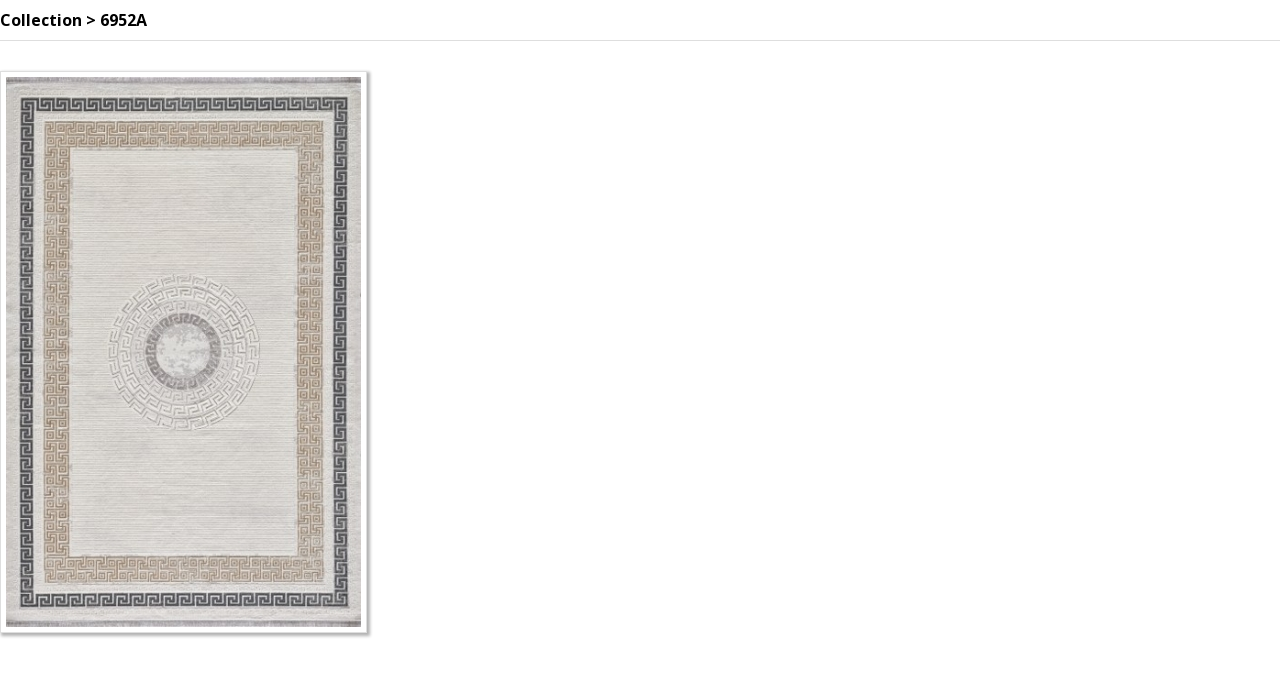

--- FILE ---
content_type: text/html; charset=utf-8
request_url: https://www.dilekhali.com/ru/urundetay.php?id=1155
body_size: 357
content:

<!doctype html>
<html>
<head>
<meta charset="utf-8">
<title>Detay</title>
<link href='https://fonts.googleapis.com/css?family=Open+Sans:400,700,600|Roboto:400,700,500,900&subset=latin,latin-ext' rel='stylesheet' type='text/css'>
<link href='https://fonts.googleapis.com/css?family=Lato:400,700,900&subset=latin,latin-ext' rel='stylesheet' type='text/css'>
<link rel="stylesheet" type="text/css" href="../css/style.css">
<link rel="alternate" media="only screen and (max-width: 640px)" href="http://www.dilekhali.com/mobile/ru/urundetay.php?id=1155" />
<link rel="alternate" media="handheld" href="http://www.dilekhali.com/mobile/ru/urundetay.php?id=1155" />
  <script src="../js/jquery-1.8.3.min.js"></script>
  <script src="../js/jquery.easing.1.3.js"></script>
  <script src="../js/jquery.animate-enhanced.min.js"></script>
  <script src="../js/jquery.elevatezoom.js"></script>
   <script src="../js/urundetay.js"></script>
  <head>
<body class="urundetay">
 <h1> Collection > 6952A</h1>
<div class="sol2" style="text-align:center;">
<img src="../upload/060720-135288_h550.jpg" class="resimsol zoom" data-zoom-image="../upload/060720-135288.jpg"> </div>
<!--<div class="sag2">
</div>-->
</body>
</html>

--- FILE ---
content_type: text/css
request_url: https://www.dilekhali.com/css/style.css
body_size: 5333
content:
@charset "utf-8";
/* CSS Document */

@import url('flags.css');

.grid *,.grid *:after,.grid *:before { -webkit-box-sizing: border-box; box-sizing: border-box; }
.clearfix:before, .clearfix:after { display: table; content: ''; }
.clearfix:after { clear: both; }

* {
	margin: 0px;
	padding: 0px;
	border: 0px;
}
body {
	font-family: 'Open Sans', sans-serif;
	font-size: 14px;
}
.content {
	position: absolute;
	left: 0px;
	top: 0px;
	width: 100%;
	z-index: 2;
}
.ust {
	width: 100%;
	height: 65px;
	background-color: rgba(242,242,242,0.8);
	border-bottom: 3px solid rgba(196,191,188,0.3);
	position:relative;
	z-index:200;
}
.ust .logo {
	height: 45px;
}
.ust img {
	float: left;
	margin-top: 10px;
}
.katman {
	width: 1000px;
	margin-left: auto;
	margin-right: auto;
	position: relative;
}
.ust .katman {
	height: 68px;
}
.ust ul {
	list-style: none;
	margin-top: 0px;
	float: right;
	height: 60px;
}
.ust li {
	float: left;
	position: relative;
}
.ust li a {
	display: block;
	text-decoration: none;
	color: #000;
	font-size: 15px;
	height: 60px;
	position: relative;
	line-height: 90px;
	font-weight: 500;
	font-family: 'Lato', sans-serif;
	margin-left: 15px;
	margin-right: 15px;
}
.ust li a span {
}


.ust li a:hover, .ust li.active a.sub {
	background: url(../images/ustbg.jpg) top center no-repeat;
	color: #db7315;
}
.ust li:last-child a {
	margin-right: 0px;
}
.ust li  ul {

	position:absolute;
	left:0px;
	top:52px;
	display:none;
	padding-top:17px;
	width:250px;
	z-index:9999;
	min-height:200px;
	background:url(../images/ustmenu.png) 28px 3px no-repeat;

}
.ust li  ul li  { clear:both;}
.ust li  ul li a{background:none; line-height:45px; height:45px; background-color: rgba(155,137,85,1);display:block; width:220px;  text-indent:15px; border-bottom:1px dotted rgba(255,255,255,0.9); margin-left:0px; color:#fff;  }
.ust li  ul li:last-child a { border-bottom:0px;}


.ust li  ul li a:hover ,.ust li  ul li.active a {background:none;  background-color: rgba(133,118,75,1);   color:#fff;}
.ust li:hover  ul { display:inline; }
.slides-navigation a {
	background: url(../images/arrow.png) left top no-repeat;
	width: 50px;
	height: 52px;
}
.slides-navigation a.next {
	background-position: 0px -54px;
}
.lang {
	position: absolute;
	right: 0px;
	top: 0px;

	text-decoration: none;
	padding: 3px;
	color: #fff;
	font-size: 12px;
	width: 100px;
	height: 20px;
	overflow:hidden;
}
.lang  a { color:#fff;}

.lang span { display:inline-block; width:16px; height:11px;}

.footer {
	width: 100%;
	height: 190px;
	position: relative;
	z-index: 100;

}
.footer .c {
	height: 40px;
	width: 100%;
	background-color: #f6f6f6;
	padding-top: 3px;
	color: #9f9fad;
	font-size: 13px;
}
.footer .b {
	padding-top: 10px;
	height: 45px;
	width: 100%;
	background-color: #2a282b;
}
.footer .a {
	height: 105px;
	width: 100%;

	margin-top: 5px;
	background: url(../images/footer.jpg) center top no-repeat;

}
.footer .a ul {
	list-style: none;
	width: 720px;
	height: 105px;
	float: left;

}
.footer .a ul li {
	float: left;
	margin-top: 10px;
}
.footer .a ul li a {
	text-decoration: none;
	color: #000;
}
.footer .a ul li img {
	height: 90px;
	float: left;
	margin-right: 10px;
}
.footer .a ul li h2 {
	font-size: 15px;
	width: 690px;
}
.footer .a ul li p {
	font-size: 14px;
	width: 690px;
}
.haber {
	width: 730px;
	padding-right: 5px;
	height: 105px;
	float: left;
}
.bulten {
	width: 240px;
	float: right;
	overflow: hidden;
	margin-top: 0px;
	border-left: 1px solid #dfdfdf;
	padding-left: 20px;
	padding-bottom: 8px;
	padding-top: 5px;
}
.footer .b ul {
	float: right;
	list-style: none;
	margin-right:10px;

}
.footer .b ul li {
	float: left;
}
.footer .b ul li a {
	text-decoration: none;
	color: #fff;
	margin-left: 20px;
	margin-right: 20px;
	line-height: 45px;
	font-size: 12px;
}
.footer .b ul li a:hover, .footer .b ul li.active a {
	color: #db7315;
}
.footer .c a {
	color: #9f9fad;
	text-decoration: none;
}
.footer .c .ar {
	margin-left: 30px;
	width: 10px;
	height: 50px;
	border-right: 1px solid #dfdfdf;
	margin-right: 30px;
}
.bulten input[name=bulten] {
	width: 226px;
	height: 26px;
	background: url(../images/bulten.png) right top no-repeat;
	padding-right: 20px;
	float: right;
	text-indent: 15px;
	border: 0px;
}
.bulten label[for=bulten] {
	line-height: 25px;
	width: 100%;
	font-size: 14px;
}
#bulten input[type=submit] {
	border: 0px;
	background-color: transparent;
	margin-top: 10px;
	color: #39579a;
	margin-left: -5px;
}
#bulten input[type=text]:hover {
	border: 0px;
}
.orta {
	position: relative;
	width: 100%;
}
.orta .box {
	width: 25%;
	float: left;
	height: 30px;
	position: absolute;
	left: 0px;
	bottom: -5px;
	-webkit-transition: all 0.3s ease-in-out;
	-moz-transition: all 0.3s ease-in-out;
	-o-transition: all 0.3s ease-in-out;
	transition: all 0.3s ease-in-out;
	z-index:50;

}
.orta .box-content2 {
	position: absolute;
	bottom: -5px;
	width: 100%;
	min-height: 30px;
}
.orta .box:nth-child(1) {
	background-color: rgba(255,129,0,0.7);
	left: 0px;
}
.orta .box:nth-child(2) {
	background-color: rgba(164,76,170,0.7);
	left: 25%;
}
.orta .box:nth-child(3) {
	background-color: rgba(65,175,158,0.7);
	left: 50%
}
.orta .box:nth-child(4) {
	background-color: rgba(255,129,0,0.7);
	left: 75%
}
.orta .box:nth-child(1) h2 {
	background-color: rgba(255,129,0,1);
}
.orta .box:nth-child(2) h2 {
	background-color: rgba(164,76,170,1);
}
.orta .box:nth-child(3) h2 {
	background-color: rgba(65,175,158,1);
}
.orta .box:nth-child(4) h2 {
	background-color: rgba(255,129,0,1);
}
.orta .box h2 {
	line-height: 30px;
	color: #fff;
	font-weight: 400;
	text-height: 30px;
	font-family: 'Lato', sans-serif;
	font-size: 14px;
	text-indent: 20px;
}
.orta .box:hover {
	transition-delay: 0s;
	-webkit-transition-delay: 0s;
	-moz-transition-delay: 0s;
	height: 175px;
}
.orta .box p {
	display: none;
	z-index: 0;
}
.orta .box:hover p {
	display: block;
	text-align: center;
}
.trans {
	background-color: transparent;
}

.product {
	width: 250px;
	height: 250px;
	float: left;
	overflow: hidden;
	position: relative;
	background-position: left top;
	background-repeat: no-repeat;
	-moz-transition: background-color 700ms linear, color 700ms linear;
	-webkit-transition: background-color 700ms linear, color 700ms linear;
	-o-transition: background-color 1000ms linear, color 700ms linear;
	transition: background-color 1000ms linear, color 700ms linear;
}
.product:hover {
	background-color: transparent;
}
.orta .baslik {
	font-weight: 300;
	font-family: 'Lato', sans-serif;
	line-height: 45px;
	border-bottom: 1px dashed rgba(0,0,0,0.7);
	margin-bottom: 20px;
}
.product h3 {
	position: absolute;
	bottom: 0px;
	left: 0px;
	width: 250px;
	line-height: 40px;
	text-indent: 15px;
	-webkit-transform: translateY(-200px);
	-moz-transform: translateY(-200px);
	-o-transform: translateY(-200px);
	-ms-transform: translateY(-200px);
	transform: translateY(-200px);
	-webkit-transition: all 0.3s ease-in-out;
	-moz-transition: all 0.3s ease-in-out;
	-o-transition: all 0.3s ease-in-out;
	-ms-transition: all 0.3s ease-in-out;
	transition: all 0.3s ease-in-out;
}
.product:hover h3 {
	-ms-filter: "progid: DXImageTransform.Microsoft.Alpha(Opacity=100)";
	filter: alpha(opacity=100);
	opacity: 1;
	-webkit-transform: translateY(0px);
	-moz-transform: translateY(0px);
	-o-transform: translateY(0px);
	-ms-transform: translateY(0px);
	transform: translateY(0px);
}
.product img {
	opacity: 0.1;
	-webkit-transform: translate(0px, -200px) rotate(180deg);
	-moz-transform: translate(0px, 0px) rotate(180deg);
	-o-transform: translate(0px, 0px) rotate(180deg);
	-ms-transform: translate(0px, 0px) rotate(180deg);
	transform: translate(460px, -200px) rotate(180deg);
	-webkit-transition: all 0.2s 0.4s ease-in-out;
	-moz-transition: all 0.2s 0.4s ease-in-out;
	-o-transition: all 0.2s 0.4s ease-in-out;
	-ms-transition: all 0.2s 0.4s ease-in-out;
	transition: all 0.2s 0.4s ease-in-out;
}
.product:hover img {
	opacity: 1;
	-webkit-transition-delay: 0s;
	-moz-transition-delay: 0s;
	-o-transition-delay: 0s;
	-ms-transition-delay: 0s;
	transition-delay: 0s;
	-webkit-transform: translate(0px, 0px);
	-moz-transform: translate(0px, 0px);
	-o-transform: translate(0px, 0px);
	-ms-transform: translate(0px, 0px);
	transform: translate(0px, 0px);
}
.product a {
	color: #000;
}
.yazi .sol ul {
	list-style: none;


}
.koleksiyondetay .sol {
	float: left;
	width: 22%;
	margin-top: 25px;
	padding-top: 10px;
	padding-bottom: 20px;
}
.koleksiyondetay .sag {
	float: left;
	width: 76%;
	margin-left: 2%;
	padding-top: 30px;
	margin-top: -6px;
}
.yazi .sol li {
	clear: both;
	position:relative;
}
.yazi .sol li a {
	background-color: rgba(155,137,85,1);
	text-decoration: none;

	font-family: 'Open Sans', sans-serif;

	text-decoration: none;
	color: #fff;
	border-bottom: 1px dotted #dfdfdf;

	font-size: 15px;
	font-weight: 300;
	min-height:20px;
	margin-right: 10px;
	border-left:5px solid rgba(155,137,85,1);
	line-height: 15px !important;
	padding-top:7px;
	width:230px;
	padding-bottom:5px;
	display: inline-block;

}
.yazi .sol li a span {  line-height:15px;    float:left; width:85%;   padding-left:5px;}
.yazi .sol li a i { float:left;}
.yazi .sol li:last-child a {
	border-bottom: 0px;
}

.yazi .sol li a i { font-size:11px;    line-height:15px;     }

.koleksiyondetay .sol h1.baslik { font-size:12px;}

.yazi .sol li a:hover, .yazi .sol li.active a {

	background-color: rgba(133,118,75,1);
	border-left:5px solid  rgba(133,118,75,1);
}
.yazi .sol li a .sayi {
	float: right;
	border-radius: 20px;
	background-color: #fff;
	margin-right: 20px;
	width: 21px;
	height: 26px;
	line-height: 26px;
	color: #acb1af;
	margin-top: 9px;
	padding-left: 5px;
	font-size: 11px;
}
.urun {
	float: left;
	margin: 4px;
	position: relative;

	padding:5px;
	padding-bottom: 30px;
	margin-bottom: 15px;
	margin-top: 0px;

	/*
	background-color: rgba(255,255,255,1);
	border: 1px solid #b5b5b5;
	border-bottom: 2px solid #b5b5b5;
	*/
}
.yeniur { position:absolute;
	left: -8px;
	top: -15px; z-index:2000;}
.urun:nth-child(4n) {
	margin-right: 0px;
}

.urun1:nth-child(2n) ,.urun2:nth-child(2n) {
	margin-right: 0px;
}

.koleksiyondetay .sag h2 {
	margin-left: 8px;
	line-height: 35px;
	border-bottom: 1px dashed #38aca6;
	margin-bottom: 20px;
	color: #38aca6;
}
.urun span {
	position: absolute;
	left: 7px;
	bottom: 0px;
	line-height: 40px;
	color: #fff;
	height: 40px;
	width: 94%;
	text-align: center;
	font-weight: 900;
}
.sol {
	background-color: #c2b48c;
}
.sol h2 {
	background: url(../images/solg.png) center center repeat-x;
	position: relative;
	height: 35px;
}
.sol h2 div {
	line-height: 35px;
	width: 80%;
	font-size: 16px;
	margin-left: auto;
	margin-right: auto;
	background-color: #c2b48c;
	padding-left: 10px;
	padding-right: 10px;
	text-align: center;
}
.mask {
	background: url(../images/degrade.png) left top repeat-x;
	width: 100%;
	height: 390px;
	position: absolute;
	bottom: -10px;
	left: 0px;
	z-index: 1;
}
.urun strong {
	width: 94%;
	margin-left: 3%;
	border: 1px solid #b5b5b5 !important;;
	position: absolute;
	bottom: -6px;
	background-color: rgba(255,255,255,0.6);
	left: 0px;
	z-index: -1;
	height:3px;
	display:none;
}
.urun:hover img {
	opacity: 1;
	-webkit-transition-delay: 0s;
	-moz-transition-delay: 0s;
	-o-transition-delay: 0s;
	-ms-transition-delay: 0s;
	transition-delay: 0s;
}
.urun img {
	opacity: 1;
	-webkit-transition: all 0.1s 0.2s ease-in-out;
	-moz-transition: all 0.1s 0.2s ease-in-out;
	-o-transition: all 0.1s 0.2s ease-in-out;
	-ms-transition: all 0.1s 0.2s ease-in-out;
	transition: all 0.1s 0.2s ease-in-out;
}
.urun .detay {
	padding: 15px;
	background-color: rgba(0,0,0,0.6);
	color: #fff;
	position: absolute;
	z-index: 10;
	bottom: 50%;
	right: -20px;
	opacity: 0;
}
.urun:hover .detay {
	-moz-transition: right 100ms ease-in-out;
	-webkit-transition: right 100ms ease-in-out;
	-o-transition: right 100ms ease-in-out;
	transition: right 100ms ease-in-out;
	right: 40%;
	opacity: 1;
}
.urundetay h1 {
	font-size: 16px;
	line-height: 40px;
	border-bottom: 1px solid #dedede;
	margin-bottom: 20px;
}
.yazi h1, .iletisim h1 {
	font-family: 'Lato', sans-serif;
	font-size: 24px;
	line-height: 40px;
	border-bottom: 1px dashed #85764b;
	margin-bottom: 20px;
}
.iletisim .sol {
	float: left;
	width: 45%;
	float: left;
	background-color: transparent;
}
.iletisim .sol a {
	text-decoration: none;
	color: #38aca6;
}
.iletisim .sag {
	float: left;
	width: 45%;
	float: left;
	margin-left: 2%;
}
input[type=text], input[type=email], input[type=tel] {
	width: 70%;
	float: left;
	border: 1px solid #dedede;
	line-height: 27px;
	margin-top: 5px;
	margin-bottom: 5px;
	height: 27px;
	margin-left: 3%;
}
label {
	text-align: left;
	float: left;
	width: 25%;
	line-height: 30px;
	height: 30px;
}
textarea {
	width: 70%;
	float: left;
	border: 1px solid #dedede;
	margin-top: 5px;
	margin-bottom: 5px;
	height: 150px;
	margin-left: 3%;
}
input[type=text]:hover, textarea:hover {
	border: 1px solid #1f4182
}
img#refresh {
	height: 35px !important;
	margin-left: 3%;
	cursor: pointer;
}
.iletisim input[type=submit] {
	height: 35px;
	width: 105px;
	border: 1px solid #38aca6;
	background: #38aca6;
	margin-top: 10px;
	text-align: left;
	padding-left: 20px;
	color: #fff;
	margin-left: 3%;
}
input[type=submit]:hover {
	background-color: #2a282b;
}
label.error, div.error {
	margin-left: 28%;
	color: #FF0000;
	font-size: 11px;
	width: 60%;
}
.gmap3 {
	background: #296484;
	border: 6px solid #f6f6f6;
	width: 100%;
	height: 400px;
}
.gmaplabels {
	color: #fff;
	background: #296484;
	font-size: 12px;
	text-align: center;
	font-weight: bold;
	font-family: Calibri, Tahoma;
	border: 1px solid #f3af01;
	padding: 7px;
	white-space: nowrap;
}
#map {
	width: 100%;
	height: 200px;
	margin-bottom: 3px;
}
.sol2 {
	min-height: 380px;
	float: left;
	width: 100%;
	overflow:hidden;
}
.sag2 {
	float: left;
	min-height: 500px;
}
.slides-navigation {
	position: fixed;
/*	z-index: 100;*/
	top: 35%;
	width: 100%;
	width: 100%;
	height: 45px;
}
.slides-navigation a {
	position: absolute;
	display: block;
}
.slides-navigation a.prev {
	left: 0px;
}
.slides-navigation a.next {
	right: 0px;
}
.haber {
	margin-top: 0px;
}
.haber ul {
	padding: 0;
}
.haber li {
	list-style: none;
	padding: 10px;
	padding-bottom: 0px;
}
.et-run {
	background: red;
}
.arr {
	position: absolute;
	right: -20px;
	top: 15px;
}
.resimsol {
	float: left;
	margin: 10px;
	padding: 5px;
	background-color: #fff;
	border: 1px solid #dedede;
	margin-left: 0px;
	box-shadow: 2px 2px 3px 1px rgba(0,0,0,0.3);
}

@media screen and (max-width:1100px) {
	.slides-navigation {
		display: none;
	}
	.home .slides-navigation {
		display: inline;
	}
}
.yazi h2 {
	font-size: 22px;
	line-height: 40px;
	border-bottom: 1px dashed #636363;
	margin-bottom: 20px;
	color: #000;
	font-family: 'Lato', sans-serif;
}

.haberlist { list-style:none;}
.haberlist li { width:100%; clear:both; margin-bottom: 20px; min-height: 70px;}
.haberlist li img { float:left; margin-right:30px;}
.haberlist li a { text-decoration:none; color:#000;}
.haberlist li a h3 { font-size:17px; border-bottom:1px dashed rgba(0,0,0,0.4); width:80%; float:right; margin-bottom:10px;}
.haberlist li a p {    text-align:left;  width:98%;}

.zoomContainer { margin-left:5px; margin-top:5px;}


div.ik  input[type=text],div.ik  input[type=tel],div.ik  input[type=email],div.ik input[type=radio]{
	height:25px;
	font-size:13px;
	color:#999999;
	border:1px solid #dedede;
	width:45%;
	float:left;
	margin:5px;
	margin-left:0px;
	line-height:25px;}
div.ik input:hover {border:1px solid #0b1f2a;}
div.ik select {height:26px; font-size:13px; color:#999999; border:1px solid #dedede; width:55%;float:left; margin:5px; line-height:26px;}
div.ik select:hover {border:1px solid #0b1f2a;}
div.ik label {float:left;width:20%; margin:5px; margin-top:10px; line-height:25px; height:30px; }
div.ik textarea {height:50px; font-size:13px; color:#999999; border:1px solid #dedede; width:45%;float:left; margin:5px;  margin-left:0px;}
div.ik textarea:hover {border:1px solid #0b1f2a;}
div.ik label.error {font-size:12px; color:#F03; width:200px; margin-left:21%; clear:both;  line-height:20px; height:20px;}
div.ik input[type=submit] {float:left;}
div.ik .temizle {clear:both;}
div.ik #gonder {width:200px;}
div.ik #refresh {float:left;margin-top:5px;margin-left:8px;
	width:80px;
	height:30px;
	-moz-box-shadow: 0 0 2px #888;
	-webkit-box-shadow: 0 0 2px#888;
	box-shadow: 0 0 2px #888;}
div.ik #refresh1 {float:left;height:26px;padding-top:7px;cursor:pointer;}

div.ik input[type=radio] { border:0px !important; background-color:transparent;}
div.ik input[type=radio]:hover{  border:0px !important; background-color:transparent; }
div.icerik p { padding:10px; width:99%;}

.orta .katman{ background-color:rgba(255,255,255,0.9); padding-left:20px; padding-top:20px;}
.koleksiyondetay .katman { padding-left:0px;}

div.ik  input[type=submit] {
	height: 35px;
	width: 105px;
	border: 1px solid #38aca6;
	background-color: #38aca6;
	margin-top: 10px;

	text-align: left;
	padding-left: 20px;
	color: #fff;

}
div.ik  input[type=submit]:hover {
	background-color: #2a282b;
}

.grid {
	position: relative;
	margin: 0 auto;
	padding: 1em 0 4em;
	max-width: 1000px;
	list-style: none;
	text-align: center;
}

/* Common style */
.grid figure {
	position: relative;
	float: left;
	overflow: hidden;
	margin: 10px 1%;
	min-width: 230px;
	max-width: 250px;
	max-height: 230px;
	width: 22%;
	background: #3085a3;
	text-align: center;
	cursor: pointer;
}

.grid figure img {
	position: relative;
	display: block;
	min-height: 100%;
	max-width: 100%;
	/*	opacity: 0.8;*/
}

.grid figure figcaption {
	padding: 2em;
	color: #fff;
	text-transform: uppercase;
	font-size: 1.10em;
	-webkit-backface-visibility: hidden;
	backface-visibility: hidden;
}

.grid figure figcaption::before,
.grid figure figcaption::after {
	pointer-events: none;
}

.grid figure figcaption,
.grid figure figcaption > a {
	position: absolute;
	top: 0;
	left: 0;
	width: 100%;
	height: 100%;
}

/* Anchor will cover the whole item by default */
/* For some effects it will show as a button */
.grid figure figcaption > a {
	z-index: 1000;
	text-indent: 200%;
	white-space: nowrap;
	font-size: 0;
	opacity: 0;
}

.grid figure h2 {
	word-spacing: -0.15em;
	font-weight: 300;
}

.grid figure h2 span {
	font-weight: 800;
}

.grid figure h2,
.grid figure p {
	margin: 0;
}

.grid figure p {
	letter-spacing: 1px;
	font-size: 68.5%;
}

/*---------------*/
/***** Bubba *****/
/*---------------*/

figure.effect-bubba {
	background: #9e5406;
}

figure.effect-bubba img {
	/*	opacity: 0.7;
        -webkit-transition: opacity 0.35s;
        transition: opacity 0.35s;*/
}

figure.effect-bubba:hover img {
	opacity: 0.4;
}

figure.effect-bubba figcaption::before,
figure.effect-bubba figcaption::after {
	position: absolute;
	top: 30px;
	right: 30px;
	bottom: 30px;
	left: 30px;
	content: '';
	opacity: 0;
	-webkit-transition: opacity 0.35s, -webkit-transform 0.35s;
	transition: opacity 0.35s, transform 0.35s;
}

figure.effect-bubba figcaption::before {
	border-top: 1px solid #fff;
	border-bottom: 1px solid #fff;
	-webkit-transform: scale(0,1);
	transform: scale(0,1);
}

figure.effect-bubba figcaption::after {
	border-right: 1px solid #fff;
	border-left: 1px solid #fff;
	-webkit-transform: scale(1,0);
	transform: scale(1,0);
}

figure.effect-bubba h2 {
	padding-top: 35%;
	font-size:12px;
	line-height:25px;
	-webkit-transition: -webkit-transform 0.35s;
	transition: transform 0.35s;
	-webkit-transform: translate3d(0,-20px,0);
	transform: translate3d(0,-20px,0);
}

figure.effect-bubba p {
	padding: 20px 2.5em;
	opacity: 0;
	-webkit-transition: opacity 0.35s, -webkit-transform 0.35s;
	transition: opacity 0.35s, transform 0.35s;
	-webkit-transform: translate3d(0,20px,0);
	transform: translate3d(0,20px,0);
}

figure.effect-bubba:hover figcaption::before,
figure.effect-bubba:hover figcaption::after {
	opacity: 1;
	-webkit-transform: scale(1);
	transform: scale(1);
}

figure.effect-bubba:hover h2,
figure.effect-bubba:hover p {
	opacity: 1;
	-webkit-transform: translate3d(0,0,0);
	transform: translate3d(0,0,0);
}

figure.effect-bubba h2 span {
	padding:11px;
	background-color:rgba(0,0,0,0.4);

}

figure.effect-bubba:nth-child(6n+1) {
	background-color: rgba(58,176,158,0.5);
}
figure.effect-bubba:nth-child(6n+2) {
	background-color: rgba(255,202,16,0.5);
}
figure.effect-bubba:nth-child(6n+3) {
	background-color: rgba(255,129,0,0.5);
}
figure.effect-bubba:nth-child(6n+4) {
	background-color: rgba(164,76,170,0.5);
}
figure.effect-bubba:nth-child(6n+5) {
	background-color: rgba(255,77,118,0.5);
}
figure.effect-bubba:nth-child(6n+6) {
	background-color: rgba(108,151,235,0.5);
}
figure.effect-bubba:nth-child(6n+1):hover h3 {
	background-color: rgba(58,176,158,1);
}
/*.product:nth-child(6n+2):hover h3 {
	background-color: rgba(255,202,16,1);
}
.product:nth-child(6n+3):hover h3 {
	background-color: rgba(255,129,0,1);
}
.product:nth-child(6n+4):hover h3 {
	background-color: rgba(164,76,170,1);
}
.product:nth-child(6n+5):hover h3 {
	background-color: rgba(255,77,118,1);
}
.product:nth-child(6n+6):hover h3 {
	background-color: rgba(108,151,235,1);
}*/

#map  {width:1050px;height:600px;margin-top:0px;margin-left: 40px;/* float:left; */transform: scale(0.85);transform-origin: left 50px;-moz-transform: scale(0.85);-moz-transform-origin: left 140px;-webkit-transform: scale(0.85);-webkit-transform-origin: left 0px;-o-transform: scale(0.85);-o-transform-origin: left bottom;position: relative;left:0px;/* top: -116px; */margin-top: -116px;margin-bottom: -78px;}
#map svg {position: relative;top: -100px; left: 0px; top:0px;}
svg > a {cursor: pointer;display:block;}

#sehir{font-size:30px;text-align:center;margin-top:25px;color:#666;}

hr { width:100%; height:1px; border-bottom: 1px dashed #38aca6; margin-top:20px; margin-bottom:20px;}


.sag_link { float:right; margin-right:20px;}
.sag_link ul { list-style:circle;}
.sag_link li a { text-decoration:none; color:#000; line-height:20px;}
.sag_link li a:hover { color:#c20000;}

.odul { position:absolute; left:-95px; bottom:0px; z-index:10;}


#preloader {
	position: absolute;
	top: 0;
	left: 0;
	right: 0;
	bottom: 0;
	background: #ffffff;
	z-index: 999999;
}

#status {
	width: 200px;
	height: 300px;
	position: absolute;
	left: 50%;
	top: 50%;

	background-repeat: no-repeat;
	background-position: center;
	margin: -100px 0 0 -100px;
}


#map2 {
	width: 100%;
	height: 450px;
	margin-bottom: 30px;
	margin-left: 5px;

}

label.error {
	margin-left: 28%;
	color: #FF0000;
	font-size: 11px;
}
.gmap3 {
	background: #296484;
	border: 6px solid #f6f6f6;
	width: 100%;
	height: 400px;
}
.gmaplabels {
	color: #fff;
	background: #296484;
	font-size: 16px;
	text-align: center;
	font-weight: bold;
	font-family:Calibri, Tahoma;
	border: 1px solid #f3af01;
	padding: 7px;
	white-space: nowrap;
}
.kapak {
	width:1000px;
	height:350px;
	position:relative;
}


.kapak:after {
	width:1000px;
	height:350px;
	content:'';
	position:absolute;
	left:0px; top:0px;
	background:url(../images/mask.png) left top no-repeat;
	z-index:10;
}

.kapak .kol {  font-size:16px; font-weight:bold;  position:absolute; top:90px; left:5px; z-index:13; text-align:center; width: 200px;  color:#fff;}

.kapak .aciklama { position:absolute; right:22px; bottom:38px; width:500px; min-height:70px; line-height:25px; font-size:13px; background-color:rgba(255,255,255,0.7); padding:10px;  }

.yazi .katman p { padding-right:20px;}

.yazi .sol { width:23%; float:left; }
.yazi .sag { width:75%; margin-left:2%; float:left;}

.katalog {float:left;background-color:#fff;border:1px solid #dedede;padding:10px;margin-right:10px;position:relative;margin-bottom:20px;}
.katalog:nth-child(4n) { margin-right:0px;}
.katalog span {width:100%;line-height:30px;color:#000;text-align:center;text-indent:5px;text-decoration:none;height: 54px;display: inline-block;}
.katalog a { text-decoration:none; color:#000;}
.katalog:hover { background-color:rgba(255,255,255,0.80);}
.katalog:hover a { color:#fff;}
.katalog:hover img { opacity:0.85;}

.yeniurun { position:absolute !important; right:0px; top:0px; background-color:transparent; max-width:none;   width:50px !important; height:58px !important; display:inline; min-height:58px !important; max-height:58px !important; z-index:9999; opacity:1; transition: opacity 1s;}
.yenibanner { position:absolute; top:-6px; right:-8px; z-index:9999; }


.list_carousel {

	margin-left:5px;
	width: 245px;
	height:130px;
	margin-top:4px;
	position:relative;
}
.list_carousel ul {
	margin: 0;
	padding: 0;
	list-style: none;
	display: block;
	height:130px;
}
.list_carousel li {
	font-size: 16px;
	color: #999;
	height:130px;
	text-align: center;
	background-color: #eee;
	position:relative;



	padding: 0;
	margin: 0px;
	display: block;
	float: left;
}

.list_carousel li a span { position:absolute; bottom:0px; left:0px; display:table-cell; vertical-align:middle; width:100%; line-height:20px; min-height:30px; background-color:rgba(255,255,255,0.6);}

.list_carousel.responsive {
	width: auto;
	margin-left: 0;
}
.clearfix {
	float: none;
	clear: both;
}
.prev ,.next  {
	position:absolute; top:25%; text-decoration:none; color:#000; font-size:45px;
	width:25px; height:25px;
	z-index:666;
	font-weight:bold;
	color:#41af9e;
}
.prev  { left:5px;}


.next {
	right:5px;
}
.pager {
	float: left;
	width: 300px;
	text-align: center;
}
.pager a {
	margin: 0 5px;
	text-decoration: none;
}
.pager a.selected {
	text-decoration: underline;
}
.timer {
	background-color: #999;
	height: 6px;
	width: 0px;
}



.katalog img {min-height:300px;}

.social { float:left;  line-height:45px; padding-top:0px; margin-left:20px;}
.social a img{ width:28px;line-height:45px; padding-left:5px; }
.social a  { line-height:45px;}
.social a:hover  img { opacity:0.8;}

--- FILE ---
content_type: text/css
request_url: https://www.dilekhali.com/css/flags.css
body_size: 203
content:
.flag {
	width: 16px;
	height: 11px;
	background:url(flags.png) no-repeat
}

.flag.flag-ad {background-position: -16px 0}
.flag.flag-ae {background-position: -32px 0}
.flag.flag-af {background-position: -48px 0}
.flag.flag-al {background-position: -64px 0}
.flag.flag-am {background-position: -80px 0}
.flag.flag-at {background-position: -96px 0}
.flag.flag-az {background-position: -112px 0}
.flag.flag-ba {background-position: -128px 0}
.flag.flag-bd {background-position: -144px 0}
.flag.flag-be {background-position: 0 -11px}
.flag.flag-bg {background-position: -16px -11px}
.flag.flag-bh {background-position: -32px -11px}
.flag.flag-bn {background-position: -48px -11px}
.flag.flag-bt {background-position: -64px -11px}
.flag.flag-by {background-position: -80px -11px}
.flag.flag-ch {background-position: -96px -11px}
.flag.flag-cn {background-position: -112px -11px}
.flag.flag-cy {background-position: -128px -11px}
.flag.flag-cz {background-position: -144px -11px}
.flag.flag-de {background-position: 0 -22px}
.flag.flag-dk {background-position: -16px -22px}
.flag.flag-ee {background-position: -32px -22px}
.flag.flag-es {background-position: -48px -22px}
.flag.flag-fi {background-position: -64px -22px}
.flag.flag-fo {background-position: -80px -22px}
.flag.flag-fr {background-position: -96px -22px}
.flag.flag-gb {background-position: -112px -22px}
.flag.flag-ge {background-position: -128px -22px}
.flag.flag-gi {background-position: -144px -22px}
.flag.flag-gr {background-position: 0 -33px}
.flag.flag-hk {background-position: -16px -33px}
.flag.flag-hr {background-position: -32px -33px}
.flag.flag-hu {background-position: -48px -33px}
.flag.flag-id {background-position: -64px -33px}
.flag.flag-ie {background-position: -80px -33px}
.flag.flag-il {background-position: -96px -33px}
.flag.flag-in {background-position: -112px -33px}
.flag.flag-iq {background-position: -128px -33px}
.flag.flag-ir {background-position: -144px -33px}
.flag.flag-is {background-position: 0 -44px}
.flag.flag-it {background-position: -16px -44px}
.flag.flag-jo {background-position: -32px -44px}
.flag.flag-jp {background-position: -48px -44px}
.flag.flag-kg {background-position: -64px -44px}
.flag.flag-kh {background-position: -80px -44px}
.flag.flag-kp {background-position: -96px -44px}
.flag.flag-kr {background-position: -112px -44px}
.flag.flag-kw {background-position: -128px -44px}
.flag.flag-kz {background-position: -144px -44px}
.flag.flag-la {background-position: 0 -55px}
.flag.flag-lb {background-position: -16px -55px}
.flag.flag-li {background-position: -32px -55px}
.flag.flag-lk {background-position: -48px -55px}
.flag.flag-lt {background-position: -64px -55px}
.flag.flag-lu {background-position: -80px -55px}
.flag.flag-lv {background-position: -96px -55px}
.flag.flag-mc {background-position: -112px -55px}
.flag.flag-md {background-position: -128px -55px}
.flag.flag-me {background-position: -144px -55px}
.flag.flag-mk {background-position: 0 -66px}
.flag.flag-mm {background-position: -16px -66px}
.flag.flag-mn {background-position: -32px -66px}
.flag.flag-mo {background-position: -48px -66px}
.flag.flag-mt {background-position: -64px -66px}
.flag.flag-mv {background-position: -80px -66px}
.flag.flag-my {background-position: -96px -66px}
.flag.flag-nl {background-position: -112px -66px}
.flag.flag-no {background-position: -128px -66px}
.flag.flag-np {background-position: -144px -66px}
.flag.flag-om {background-position: 0 -77px}
.flag.flag-ph {background-position: -16px -77px}
.flag.flag-pk {background-position: -32px -77px}
.flag.flag-pl {background-position: -48px -77px}
.flag.flag-ps {background-position: -64px -77px}
.flag.flag-pt {background-position: -80px -77px}
.flag.flag-qa {background-position: -96px -77px}
.flag.flag-ro {background-position: -112px -77px}
.flag.flag-rs {background-position: -128px -77px}
.flag.flag-ru {background-position: -144px -77px}
.flag.flag-sa {background-position: 0 -88px}
.flag.flag-se {background-position: -16px -88px}
.flag.flag-sg {background-position: -32px -88px}
.flag.flag-si {background-position: -48px -88px}
.flag.flag-sk {background-position: -64px -88px}
.flag.flag-sm {background-position: -80px -88px}
.flag.flag-sy {background-position: -96px -88px}
.flag.flag-th {background-position: -112px -88px}
.flag.flag-tj {background-position: -128px -88px}
.flag.flag-tl {background-position: -144px -88px}
.flag.flag-tm {background-position: 0 -99px}
.flag.flag-tr {background-position: -16px -99px}
.flag.flag-tw {background-position: -32px -99px}
.flag.flag-ua {background-position: -48px -99px}
.flag.flag-uz {background-position: -64px -99px}
.flag.flag-va {background-position: -80px -99px}
.flag.flag-vn {background-position: -96px -99px}
.flag.flag-xk {background-position: -112px -99px}
.flag.flag-ye {background-position: -128px -99px}


--- FILE ---
content_type: application/javascript
request_url: https://www.dilekhali.com/js/urundetay.js
body_size: -130
content:
// JavaScript Document

$(window).ready(function(e) {
    
		if(typeof($().elevateZoom)=="function")$(".zoom").elevateZoom({zoomType	: "inner",cursor: "crosshair",zoomWindowWidth:230, zoomWindowHeight:300,zoomEnabled:true});
	
});